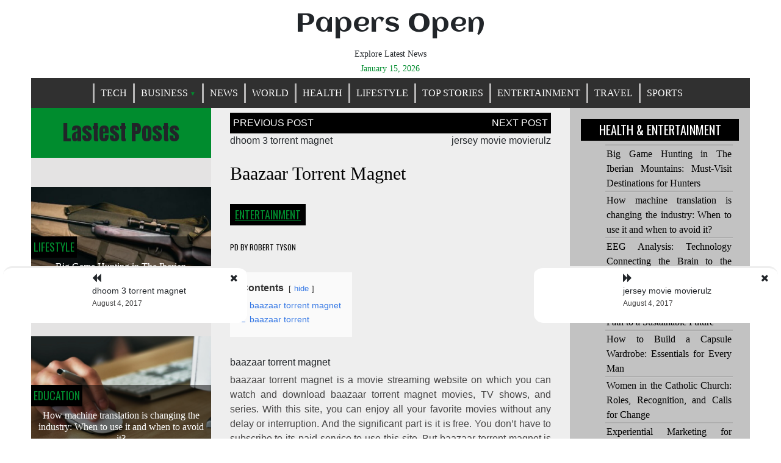

--- FILE ---
content_type: text/html; charset=UTF-8
request_url: https://www.papersopen.com/baazaar-torrent/
body_size: 15351
content:
<!doctype html>
<html lang="en-US" prefix="og: https://ogp.me/ns#">
<head>
	<meta charset="UTF-8">
	<meta name="viewport" content="width=device-width, initial-scale=1">
	<link rel="profile" href="https://gmpg.org/xfn/11">
	<style>
#wpadminbar #wp-admin-bar-wccp_free_top_button .ab-icon:before {
	content: "\f160";
	color: #02CA02;
	top: 3px;
}
#wpadminbar #wp-admin-bar-wccp_free_top_button .ab-icon {
	transform: rotate(45deg);
}
</style>
	<style>img:is([sizes="auto" i], [sizes^="auto," i]) { contain-intrinsic-size: 3000px 1500px }</style>
	
<!-- Search Engine Optimization by Rank Math - https://rankmath.com/ -->
<title>baazaar torrent magnet</title>
<meta name="description" content="baazaar torrent magnet is a movie streaming website on which you can watch and download baazaar torrent magnet movies, TV shows, and series."/>
<meta name="robots" content="follow, index, max-snippet:-1, max-video-preview:-1, max-image-preview:large"/>
<link rel="canonical" href="https://www.papersopen.com/baazaar-torrent/" />
<meta property="og:locale" content="en_US" />
<meta property="og:type" content="article" />
<meta property="og:title" content="baazaar torrent magnet" />
<meta property="og:description" content="baazaar torrent magnet is a movie streaming website on which you can watch and download baazaar torrent magnet movies, TV shows, and series." />
<meta property="og:url" content="https://www.papersopen.com/baazaar-torrent/" />
<meta property="og:site_name" content="Papers Open" />
<meta property="article:tag" content="baazaar torrent" />
<meta property="article:section" content="Entertainment" />
<meta property="og:updated_time" content="2023-04-14T15:54:13+00:00" />
<meta property="article:published_time" content="2017-08-04T14:37:00+00:00" />
<meta property="article:modified_time" content="2023-04-14T15:54:13+00:00" />
<meta name="twitter:card" content="summary_large_image" />
<meta name="twitter:title" content="baazaar torrent magnet" />
<meta name="twitter:description" content="baazaar torrent magnet is a movie streaming website on which you can watch and download baazaar torrent magnet movies, TV shows, and series." />
<meta name="twitter:label1" content="Written by" />
<meta name="twitter:data1" content="Robert Tyson" />
<meta name="twitter:label2" content="Time to read" />
<meta name="twitter:data2" content="Less than a minute" />
<script type="application/ld+json" class="rank-math-schema">{"@context":"https://schema.org","@graph":[{"@type":["Person","Organization"],"@id":"https://www.papersopen.com/#person","name":"admin","logo":{"@type":"ImageObject","@id":"https://www.papersopen.com/#logo","url":"http://www.papersopen.com/wp-content/uploads/2020/06/cropped-73A4219A-95A6-42F5-BFFF-A9C401DB88E9.jpeg","contentUrl":"http://www.papersopen.com/wp-content/uploads/2020/06/cropped-73A4219A-95A6-42F5-BFFF-A9C401DB88E9.jpeg","caption":"Papers Open","inLanguage":"en-US","width":"512","height":"512"},"image":{"@type":"ImageObject","@id":"https://www.papersopen.com/#logo","url":"http://www.papersopen.com/wp-content/uploads/2020/06/cropped-73A4219A-95A6-42F5-BFFF-A9C401DB88E9.jpeg","contentUrl":"http://www.papersopen.com/wp-content/uploads/2020/06/cropped-73A4219A-95A6-42F5-BFFF-A9C401DB88E9.jpeg","caption":"Papers Open","inLanguage":"en-US","width":"512","height":"512"}},{"@type":"WebSite","@id":"https://www.papersopen.com/#website","url":"https://www.papersopen.com","name":"Papers Open","publisher":{"@id":"https://www.papersopen.com/#person"},"inLanguage":"en-US"},{"@type":"WebPage","@id":"https://www.papersopen.com/baazaar-torrent/#webpage","url":"https://www.papersopen.com/baazaar-torrent/","name":"baazaar torrent magnet","datePublished":"2017-08-04T14:37:00+00:00","dateModified":"2023-04-14T15:54:13+00:00","isPartOf":{"@id":"https://www.papersopen.com/#website"},"inLanguage":"en-US"},{"@type":"Person","@id":"https://www.papersopen.com/author/david/","name":"Robert Tyson","url":"https://www.papersopen.com/author/david/","image":{"@type":"ImageObject","@id":"https://secure.gravatar.com/avatar/b6a022c7f631ff0e6f38e3ff59c9401f59a65d87b8a550b785b651234c9a1dd9?s=96&amp;d=mm&amp;r=g","url":"https://secure.gravatar.com/avatar/b6a022c7f631ff0e6f38e3ff59c9401f59a65d87b8a550b785b651234c9a1dd9?s=96&amp;d=mm&amp;r=g","caption":"Robert Tyson","inLanguage":"en-US"}},{"@type":"BlogPosting","headline":"baazaar torrent magnet","keywords":"baazaar torrent","datePublished":"2017-08-04T14:37:00+00:00","dateModified":"2023-04-14T15:54:13+00:00","author":{"@id":"https://www.papersopen.com/author/david/","name":"Robert Tyson"},"publisher":{"@id":"https://www.papersopen.com/#person"},"description":"baazaar torrent magnet is a movie streaming website on which you can watch and download baazaar torrent magnet movies, TV shows, and series.","name":"baazaar torrent magnet","@id":"https://www.papersopen.com/baazaar-torrent/#richSnippet","isPartOf":{"@id":"https://www.papersopen.com/baazaar-torrent/#webpage"},"inLanguage":"en-US","mainEntityOfPage":{"@id":"https://www.papersopen.com/baazaar-torrent/#webpage"}}]}</script>
<!-- /Rank Math WordPress SEO plugin -->

<link rel='dns-prefetch' href='//fonts.googleapis.com' />
<link rel="alternate" type="application/rss+xml" title="Papers Open &raquo; Feed" href="https://www.papersopen.com/feed/" />
<link rel="alternate" type="application/rss+xml" title="Papers Open &raquo; Comments Feed" href="https://www.papersopen.com/comments/feed/" />
<link rel="alternate" type="application/rss+xml" title="Papers Open &raquo; baazaar torrent magnet Comments Feed" href="https://www.papersopen.com/baazaar-torrent/feed/" />
<script type="text/javascript">
/* <![CDATA[ */
window._wpemojiSettings = {"baseUrl":"https:\/\/s.w.org\/images\/core\/emoji\/16.0.1\/72x72\/","ext":".png","svgUrl":"https:\/\/s.w.org\/images\/core\/emoji\/16.0.1\/svg\/","svgExt":".svg","source":{"concatemoji":"https:\/\/www.papersopen.com\/wp-includes\/js\/wp-emoji-release.min.js?ver=6.8.3"}};
/*! This file is auto-generated */
!function(s,n){var o,i,e;function c(e){try{var t={supportTests:e,timestamp:(new Date).valueOf()};sessionStorage.setItem(o,JSON.stringify(t))}catch(e){}}function p(e,t,n){e.clearRect(0,0,e.canvas.width,e.canvas.height),e.fillText(t,0,0);var t=new Uint32Array(e.getImageData(0,0,e.canvas.width,e.canvas.height).data),a=(e.clearRect(0,0,e.canvas.width,e.canvas.height),e.fillText(n,0,0),new Uint32Array(e.getImageData(0,0,e.canvas.width,e.canvas.height).data));return t.every(function(e,t){return e===a[t]})}function u(e,t){e.clearRect(0,0,e.canvas.width,e.canvas.height),e.fillText(t,0,0);for(var n=e.getImageData(16,16,1,1),a=0;a<n.data.length;a++)if(0!==n.data[a])return!1;return!0}function f(e,t,n,a){switch(t){case"flag":return n(e,"\ud83c\udff3\ufe0f\u200d\u26a7\ufe0f","\ud83c\udff3\ufe0f\u200b\u26a7\ufe0f")?!1:!n(e,"\ud83c\udde8\ud83c\uddf6","\ud83c\udde8\u200b\ud83c\uddf6")&&!n(e,"\ud83c\udff4\udb40\udc67\udb40\udc62\udb40\udc65\udb40\udc6e\udb40\udc67\udb40\udc7f","\ud83c\udff4\u200b\udb40\udc67\u200b\udb40\udc62\u200b\udb40\udc65\u200b\udb40\udc6e\u200b\udb40\udc67\u200b\udb40\udc7f");case"emoji":return!a(e,"\ud83e\udedf")}return!1}function g(e,t,n,a){var r="undefined"!=typeof WorkerGlobalScope&&self instanceof WorkerGlobalScope?new OffscreenCanvas(300,150):s.createElement("canvas"),o=r.getContext("2d",{willReadFrequently:!0}),i=(o.textBaseline="top",o.font="600 32px Arial",{});return e.forEach(function(e){i[e]=t(o,e,n,a)}),i}function t(e){var t=s.createElement("script");t.src=e,t.defer=!0,s.head.appendChild(t)}"undefined"!=typeof Promise&&(o="wpEmojiSettingsSupports",i=["flag","emoji"],n.supports={everything:!0,everythingExceptFlag:!0},e=new Promise(function(e){s.addEventListener("DOMContentLoaded",e,{once:!0})}),new Promise(function(t){var n=function(){try{var e=JSON.parse(sessionStorage.getItem(o));if("object"==typeof e&&"number"==typeof e.timestamp&&(new Date).valueOf()<e.timestamp+604800&&"object"==typeof e.supportTests)return e.supportTests}catch(e){}return null}();if(!n){if("undefined"!=typeof Worker&&"undefined"!=typeof OffscreenCanvas&&"undefined"!=typeof URL&&URL.createObjectURL&&"undefined"!=typeof Blob)try{var e="postMessage("+g.toString()+"("+[JSON.stringify(i),f.toString(),p.toString(),u.toString()].join(",")+"));",a=new Blob([e],{type:"text/javascript"}),r=new Worker(URL.createObjectURL(a),{name:"wpTestEmojiSupports"});return void(r.onmessage=function(e){c(n=e.data),r.terminate(),t(n)})}catch(e){}c(n=g(i,f,p,u))}t(n)}).then(function(e){for(var t in e)n.supports[t]=e[t],n.supports.everything=n.supports.everything&&n.supports[t],"flag"!==t&&(n.supports.everythingExceptFlag=n.supports.everythingExceptFlag&&n.supports[t]);n.supports.everythingExceptFlag=n.supports.everythingExceptFlag&&!n.supports.flag,n.DOMReady=!1,n.readyCallback=function(){n.DOMReady=!0}}).then(function(){return e}).then(function(){var e;n.supports.everything||(n.readyCallback(),(e=n.source||{}).concatemoji?t(e.concatemoji):e.wpemoji&&e.twemoji&&(t(e.twemoji),t(e.wpemoji)))}))}((window,document),window._wpemojiSettings);
/* ]]> */
</script>

<style id='wp-emoji-styles-inline-css' type='text/css'>

	img.wp-smiley, img.emoji {
		display: inline !important;
		border: none !important;
		box-shadow: none !important;
		height: 1em !important;
		width: 1em !important;
		margin: 0 0.07em !important;
		vertical-align: -0.1em !important;
		background: none !important;
		padding: 0 !important;
	}
</style>
<link rel='stylesheet' id='wp-block-library-css' href='https://www.papersopen.com/wp-includes/css/dist/block-library/style.min.css?ver=6.8.3' type='text/css' media='all' />
<style id='classic-theme-styles-inline-css' type='text/css'>
/*! This file is auto-generated */
.wp-block-button__link{color:#fff;background-color:#32373c;border-radius:9999px;box-shadow:none;text-decoration:none;padding:calc(.667em + 2px) calc(1.333em + 2px);font-size:1.125em}.wp-block-file__button{background:#32373c;color:#fff;text-decoration:none}
</style>
<style id='global-styles-inline-css' type='text/css'>
:root{--wp--preset--aspect-ratio--square: 1;--wp--preset--aspect-ratio--4-3: 4/3;--wp--preset--aspect-ratio--3-4: 3/4;--wp--preset--aspect-ratio--3-2: 3/2;--wp--preset--aspect-ratio--2-3: 2/3;--wp--preset--aspect-ratio--16-9: 16/9;--wp--preset--aspect-ratio--9-16: 9/16;--wp--preset--color--black: #000000;--wp--preset--color--cyan-bluish-gray: #abb8c3;--wp--preset--color--white: #ffffff;--wp--preset--color--pale-pink: #f78da7;--wp--preset--color--vivid-red: #cf2e2e;--wp--preset--color--luminous-vivid-orange: #ff6900;--wp--preset--color--luminous-vivid-amber: #fcb900;--wp--preset--color--light-green-cyan: #7bdcb5;--wp--preset--color--vivid-green-cyan: #00d084;--wp--preset--color--pale-cyan-blue: #8ed1fc;--wp--preset--color--vivid-cyan-blue: #0693e3;--wp--preset--color--vivid-purple: #9b51e0;--wp--preset--gradient--vivid-cyan-blue-to-vivid-purple: linear-gradient(135deg,rgba(6,147,227,1) 0%,rgb(155,81,224) 100%);--wp--preset--gradient--light-green-cyan-to-vivid-green-cyan: linear-gradient(135deg,rgb(122,220,180) 0%,rgb(0,208,130) 100%);--wp--preset--gradient--luminous-vivid-amber-to-luminous-vivid-orange: linear-gradient(135deg,rgba(252,185,0,1) 0%,rgba(255,105,0,1) 100%);--wp--preset--gradient--luminous-vivid-orange-to-vivid-red: linear-gradient(135deg,rgba(255,105,0,1) 0%,rgb(207,46,46) 100%);--wp--preset--gradient--very-light-gray-to-cyan-bluish-gray: linear-gradient(135deg,rgb(238,238,238) 0%,rgb(169,184,195) 100%);--wp--preset--gradient--cool-to-warm-spectrum: linear-gradient(135deg,rgb(74,234,220) 0%,rgb(151,120,209) 20%,rgb(207,42,186) 40%,rgb(238,44,130) 60%,rgb(251,105,98) 80%,rgb(254,248,76) 100%);--wp--preset--gradient--blush-light-purple: linear-gradient(135deg,rgb(255,206,236) 0%,rgb(152,150,240) 100%);--wp--preset--gradient--blush-bordeaux: linear-gradient(135deg,rgb(254,205,165) 0%,rgb(254,45,45) 50%,rgb(107,0,62) 100%);--wp--preset--gradient--luminous-dusk: linear-gradient(135deg,rgb(255,203,112) 0%,rgb(199,81,192) 50%,rgb(65,88,208) 100%);--wp--preset--gradient--pale-ocean: linear-gradient(135deg,rgb(255,245,203) 0%,rgb(182,227,212) 50%,rgb(51,167,181) 100%);--wp--preset--gradient--electric-grass: linear-gradient(135deg,rgb(202,248,128) 0%,rgb(113,206,126) 100%);--wp--preset--gradient--midnight: linear-gradient(135deg,rgb(2,3,129) 0%,rgb(40,116,252) 100%);--wp--preset--font-size--small: 13px;--wp--preset--font-size--medium: 20px;--wp--preset--font-size--large: 36px;--wp--preset--font-size--x-large: 42px;--wp--preset--spacing--20: 0.44rem;--wp--preset--spacing--30: 0.67rem;--wp--preset--spacing--40: 1rem;--wp--preset--spacing--50: 1.5rem;--wp--preset--spacing--60: 2.25rem;--wp--preset--spacing--70: 3.38rem;--wp--preset--spacing--80: 5.06rem;--wp--preset--shadow--natural: 6px 6px 9px rgba(0, 0, 0, 0.2);--wp--preset--shadow--deep: 12px 12px 50px rgba(0, 0, 0, 0.4);--wp--preset--shadow--sharp: 6px 6px 0px rgba(0, 0, 0, 0.2);--wp--preset--shadow--outlined: 6px 6px 0px -3px rgba(255, 255, 255, 1), 6px 6px rgba(0, 0, 0, 1);--wp--preset--shadow--crisp: 6px 6px 0px rgba(0, 0, 0, 1);}:where(.is-layout-flex){gap: 0.5em;}:where(.is-layout-grid){gap: 0.5em;}body .is-layout-flex{display: flex;}.is-layout-flex{flex-wrap: wrap;align-items: center;}.is-layout-flex > :is(*, div){margin: 0;}body .is-layout-grid{display: grid;}.is-layout-grid > :is(*, div){margin: 0;}:where(.wp-block-columns.is-layout-flex){gap: 2em;}:where(.wp-block-columns.is-layout-grid){gap: 2em;}:where(.wp-block-post-template.is-layout-flex){gap: 1.25em;}:where(.wp-block-post-template.is-layout-grid){gap: 1.25em;}.has-black-color{color: var(--wp--preset--color--black) !important;}.has-cyan-bluish-gray-color{color: var(--wp--preset--color--cyan-bluish-gray) !important;}.has-white-color{color: var(--wp--preset--color--white) !important;}.has-pale-pink-color{color: var(--wp--preset--color--pale-pink) !important;}.has-vivid-red-color{color: var(--wp--preset--color--vivid-red) !important;}.has-luminous-vivid-orange-color{color: var(--wp--preset--color--luminous-vivid-orange) !important;}.has-luminous-vivid-amber-color{color: var(--wp--preset--color--luminous-vivid-amber) !important;}.has-light-green-cyan-color{color: var(--wp--preset--color--light-green-cyan) !important;}.has-vivid-green-cyan-color{color: var(--wp--preset--color--vivid-green-cyan) !important;}.has-pale-cyan-blue-color{color: var(--wp--preset--color--pale-cyan-blue) !important;}.has-vivid-cyan-blue-color{color: var(--wp--preset--color--vivid-cyan-blue) !important;}.has-vivid-purple-color{color: var(--wp--preset--color--vivid-purple) !important;}.has-black-background-color{background-color: var(--wp--preset--color--black) !important;}.has-cyan-bluish-gray-background-color{background-color: var(--wp--preset--color--cyan-bluish-gray) !important;}.has-white-background-color{background-color: var(--wp--preset--color--white) !important;}.has-pale-pink-background-color{background-color: var(--wp--preset--color--pale-pink) !important;}.has-vivid-red-background-color{background-color: var(--wp--preset--color--vivid-red) !important;}.has-luminous-vivid-orange-background-color{background-color: var(--wp--preset--color--luminous-vivid-orange) !important;}.has-luminous-vivid-amber-background-color{background-color: var(--wp--preset--color--luminous-vivid-amber) !important;}.has-light-green-cyan-background-color{background-color: var(--wp--preset--color--light-green-cyan) !important;}.has-vivid-green-cyan-background-color{background-color: var(--wp--preset--color--vivid-green-cyan) !important;}.has-pale-cyan-blue-background-color{background-color: var(--wp--preset--color--pale-cyan-blue) !important;}.has-vivid-cyan-blue-background-color{background-color: var(--wp--preset--color--vivid-cyan-blue) !important;}.has-vivid-purple-background-color{background-color: var(--wp--preset--color--vivid-purple) !important;}.has-black-border-color{border-color: var(--wp--preset--color--black) !important;}.has-cyan-bluish-gray-border-color{border-color: var(--wp--preset--color--cyan-bluish-gray) !important;}.has-white-border-color{border-color: var(--wp--preset--color--white) !important;}.has-pale-pink-border-color{border-color: var(--wp--preset--color--pale-pink) !important;}.has-vivid-red-border-color{border-color: var(--wp--preset--color--vivid-red) !important;}.has-luminous-vivid-orange-border-color{border-color: var(--wp--preset--color--luminous-vivid-orange) !important;}.has-luminous-vivid-amber-border-color{border-color: var(--wp--preset--color--luminous-vivid-amber) !important;}.has-light-green-cyan-border-color{border-color: var(--wp--preset--color--light-green-cyan) !important;}.has-vivid-green-cyan-border-color{border-color: var(--wp--preset--color--vivid-green-cyan) !important;}.has-pale-cyan-blue-border-color{border-color: var(--wp--preset--color--pale-cyan-blue) !important;}.has-vivid-cyan-blue-border-color{border-color: var(--wp--preset--color--vivid-cyan-blue) !important;}.has-vivid-purple-border-color{border-color: var(--wp--preset--color--vivid-purple) !important;}.has-vivid-cyan-blue-to-vivid-purple-gradient-background{background: var(--wp--preset--gradient--vivid-cyan-blue-to-vivid-purple) !important;}.has-light-green-cyan-to-vivid-green-cyan-gradient-background{background: var(--wp--preset--gradient--light-green-cyan-to-vivid-green-cyan) !important;}.has-luminous-vivid-amber-to-luminous-vivid-orange-gradient-background{background: var(--wp--preset--gradient--luminous-vivid-amber-to-luminous-vivid-orange) !important;}.has-luminous-vivid-orange-to-vivid-red-gradient-background{background: var(--wp--preset--gradient--luminous-vivid-orange-to-vivid-red) !important;}.has-very-light-gray-to-cyan-bluish-gray-gradient-background{background: var(--wp--preset--gradient--very-light-gray-to-cyan-bluish-gray) !important;}.has-cool-to-warm-spectrum-gradient-background{background: var(--wp--preset--gradient--cool-to-warm-spectrum) !important;}.has-blush-light-purple-gradient-background{background: var(--wp--preset--gradient--blush-light-purple) !important;}.has-blush-bordeaux-gradient-background{background: var(--wp--preset--gradient--blush-bordeaux) !important;}.has-luminous-dusk-gradient-background{background: var(--wp--preset--gradient--luminous-dusk) !important;}.has-pale-ocean-gradient-background{background: var(--wp--preset--gradient--pale-ocean) !important;}.has-electric-grass-gradient-background{background: var(--wp--preset--gradient--electric-grass) !important;}.has-midnight-gradient-background{background: var(--wp--preset--gradient--midnight) !important;}.has-small-font-size{font-size: var(--wp--preset--font-size--small) !important;}.has-medium-font-size{font-size: var(--wp--preset--font-size--medium) !important;}.has-large-font-size{font-size: var(--wp--preset--font-size--large) !important;}.has-x-large-font-size{font-size: var(--wp--preset--font-size--x-large) !important;}
:where(.wp-block-post-template.is-layout-flex){gap: 1.25em;}:where(.wp-block-post-template.is-layout-grid){gap: 1.25em;}
:where(.wp-block-columns.is-layout-flex){gap: 2em;}:where(.wp-block-columns.is-layout-grid){gap: 2em;}
:root :where(.wp-block-pullquote){font-size: 1.5em;line-height: 1.6;}
</style>
<link rel='stylesheet' id='queens-magazine-blog-webfonts-css' href='//fonts.googleapis.com/css?family=Aclonica|Anton|Oswald' type='text/css' media='all' />
<link rel='stylesheet' id='font-awesome-css' href='https://www.papersopen.com/wp-content/themes/queens-magazine-blog/fontawesome/css/font-awesome.css?ver=4.7.0.' type='text/css' media='all' />
<link rel='stylesheet' id='bootstrap-css' href='https://www.papersopen.com/wp-content/themes/queens-magazine-blog/css/bootstrap.css?ver=4.2.0' type='text/css' media='all' />
<link rel='stylesheet' id='wow-css' href='https://www.papersopen.com/wp-content/themes/queens-magazine-blog/css/wow/animate.css?ver=3.0.0' type='text/css' media='all' />
<link rel='stylesheet' id='queens-magazine-blog-style-css' href='https://www.papersopen.com/wp-content/themes/queens-magazine-blog/style.css?ver=6.8.3' type='text/css' media='all' />
<script type="text/javascript" src="https://www.papersopen.com/wp-includes/js/jquery/jquery.min.js?ver=3.7.1" id="jquery-core-js"></script>
<script type="text/javascript" src="https://www.papersopen.com/wp-includes/js/jquery/jquery-migrate.min.js?ver=3.4.1" id="jquery-migrate-js"></script>
<link rel="https://api.w.org/" href="https://www.papersopen.com/wp-json/" /><link rel="alternate" title="JSON" type="application/json" href="https://www.papersopen.com/wp-json/wp/v2/posts/10417" /><link rel="EditURI" type="application/rsd+xml" title="RSD" href="https://www.papersopen.com/xmlrpc.php?rsd" />
<meta name="generator" content="WordPress 6.8.3" />
<link rel='shortlink' href='https://www.papersopen.com/?p=10417' />
<link rel="alternate" title="oEmbed (JSON)" type="application/json+oembed" href="https://www.papersopen.com/wp-json/oembed/1.0/embed?url=https%3A%2F%2Fwww.papersopen.com%2Fbaazaar-torrent%2F" />
<link rel="alternate" title="oEmbed (XML)" type="text/xml+oembed" href="https://www.papersopen.com/wp-json/oembed/1.0/embed?url=https%3A%2F%2Fwww.papersopen.com%2Fbaazaar-torrent%2F&#038;format=xml" />
<script id="wpcp_disable_selection" type="text/javascript">
var image_save_msg='You are not allowed to save images!';
	var no_menu_msg='Context Menu disabled!';
	var smessage = "Content is protected !!";

function disableEnterKey(e)
{
	var elemtype = e.target.tagName;
	
	elemtype = elemtype.toUpperCase();
	
	if (elemtype == "TEXT" || elemtype == "TEXTAREA" || elemtype == "INPUT" || elemtype == "PASSWORD" || elemtype == "SELECT" || elemtype == "OPTION" || elemtype == "EMBED")
	{
		elemtype = 'TEXT';
	}
	
	if (e.ctrlKey){
     var key;
     if(window.event)
          key = window.event.keyCode;     //IE
     else
          key = e.which;     //firefox (97)
    //if (key != 17) alert(key);
     if (elemtype!= 'TEXT' && (key == 97 || key == 65 || key == 67 || key == 99 || key == 88 || key == 120 || key == 26 || key == 85  || key == 86 || key == 83 || key == 43 || key == 73))
     {
		if(wccp_free_iscontenteditable(e)) return true;
		show_wpcp_message('You are not allowed to copy content or view source');
		return false;
     }else
     	return true;
     }
}


/*For contenteditable tags*/
function wccp_free_iscontenteditable(e)
{
	var e = e || window.event; // also there is no e.target property in IE. instead IE uses window.event.srcElement
  	
	var target = e.target || e.srcElement;

	var elemtype = e.target.nodeName;
	
	elemtype = elemtype.toUpperCase();
	
	var iscontenteditable = "false";
		
	if(typeof target.getAttribute!="undefined" ) iscontenteditable = target.getAttribute("contenteditable"); // Return true or false as string
	
	var iscontenteditable2 = false;
	
	if(typeof target.isContentEditable!="undefined" ) iscontenteditable2 = target.isContentEditable; // Return true or false as boolean

	if(target.parentElement.isContentEditable) iscontenteditable2 = true;
	
	if (iscontenteditable == "true" || iscontenteditable2 == true)
	{
		if(typeof target.style!="undefined" ) target.style.cursor = "text";
		
		return true;
	}
}

////////////////////////////////////
function disable_copy(e)
{	
	var e = e || window.event; // also there is no e.target property in IE. instead IE uses window.event.srcElement
	
	var elemtype = e.target.tagName;
	
	elemtype = elemtype.toUpperCase();
	
	if (elemtype == "TEXT" || elemtype == "TEXTAREA" || elemtype == "INPUT" || elemtype == "PASSWORD" || elemtype == "SELECT" || elemtype == "OPTION" || elemtype == "EMBED")
	{
		elemtype = 'TEXT';
	}
	
	if(wccp_free_iscontenteditable(e)) return true;
	
	var isSafari = /Safari/.test(navigator.userAgent) && /Apple Computer/.test(navigator.vendor);
	
	var checker_IMG = '';
	if (elemtype == "IMG" && checker_IMG == 'checked' && e.detail >= 2) {show_wpcp_message(alertMsg_IMG);return false;}
	if (elemtype != "TEXT")
	{
		if (smessage !== "" && e.detail == 2)
			show_wpcp_message(smessage);
		
		if (isSafari)
			return true;
		else
			return false;
	}	
}

//////////////////////////////////////////
function disable_copy_ie()
{
	var e = e || window.event;
	var elemtype = window.event.srcElement.nodeName;
	elemtype = elemtype.toUpperCase();
	if(wccp_free_iscontenteditable(e)) return true;
	if (elemtype == "IMG") {show_wpcp_message(alertMsg_IMG);return false;}
	if (elemtype != "TEXT" && elemtype != "TEXTAREA" && elemtype != "INPUT" && elemtype != "PASSWORD" && elemtype != "SELECT" && elemtype != "OPTION" && elemtype != "EMBED")
	{
		return false;
	}
}	
function reEnable()
{
	return true;
}
document.onkeydown = disableEnterKey;
document.onselectstart = disable_copy_ie;
if(navigator.userAgent.indexOf('MSIE')==-1)
{
	document.onmousedown = disable_copy;
	document.onclick = reEnable;
}
function disableSelection(target)
{
    //For IE This code will work
    if (typeof target.onselectstart!="undefined")
    target.onselectstart = disable_copy_ie;
    
    //For Firefox This code will work
    else if (typeof target.style.MozUserSelect!="undefined")
    {target.style.MozUserSelect="none";}
    
    //All other  (ie: Opera) This code will work
    else
    target.onmousedown=function(){return false}
    target.style.cursor = "default";
}
//Calling the JS function directly just after body load
window.onload = function(){disableSelection(document.body);};

//////////////////special for safari Start////////////////
var onlongtouch;
var timer;
var touchduration = 1000; //length of time we want the user to touch before we do something

var elemtype = "";
function touchstart(e) {
	var e = e || window.event;
  // also there is no e.target property in IE.
  // instead IE uses window.event.srcElement
  	var target = e.target || e.srcElement;
	
	elemtype = window.event.srcElement.nodeName;
	
	elemtype = elemtype.toUpperCase();
	
	if(!wccp_pro_is_passive()) e.preventDefault();
	if (!timer) {
		timer = setTimeout(onlongtouch, touchduration);
	}
}

function touchend() {
    //stops short touches from firing the event
    if (timer) {
        clearTimeout(timer);
        timer = null;
    }
	onlongtouch();
}

onlongtouch = function(e) { //this will clear the current selection if anything selected
	
	if (elemtype != "TEXT" && elemtype != "TEXTAREA" && elemtype != "INPUT" && elemtype != "PASSWORD" && elemtype != "SELECT" && elemtype != "EMBED" && elemtype != "OPTION")	
	{
		if (window.getSelection) {
			if (window.getSelection().empty) {  // Chrome
			window.getSelection().empty();
			} else if (window.getSelection().removeAllRanges) {  // Firefox
			window.getSelection().removeAllRanges();
			}
		} else if (document.selection) {  // IE?
			document.selection.empty();
		}
		return false;
	}
};

document.addEventListener("DOMContentLoaded", function(event) { 
    window.addEventListener("touchstart", touchstart, false);
    window.addEventListener("touchend", touchend, false);
});

function wccp_pro_is_passive() {

  var cold = false,
  hike = function() {};

  try {
	  const object1 = {};
  var aid = Object.defineProperty(object1, 'passive', {
  get() {cold = true}
  });
  window.addEventListener('test', hike, aid);
  window.removeEventListener('test', hike, aid);
  } catch (e) {}

  return cold;
}
/*special for safari End*/
</script>
<script id="wpcp_disable_Right_Click" type="text/javascript">
document.ondragstart = function() { return false;}
	function nocontext(e) {
	   return false;
	}
	document.oncontextmenu = nocontext;
</script>
<style>
.unselectable
{
-moz-user-select:none;
-webkit-user-select:none;
cursor: default;
}
html
{
-webkit-touch-callout: none;
-webkit-user-select: none;
-khtml-user-select: none;
-moz-user-select: none;
-ms-user-select: none;
user-select: none;
-webkit-tap-highlight-color: rgba(0,0,0,0);
}
</style>
<script id="wpcp_css_disable_selection" type="text/javascript">
var e = document.getElementsByTagName('body')[0];
if(e)
{
	e.setAttribute('unselectable',"on");
}
</script>
<link rel="pingback" href="https://www.papersopen.com/xmlrpc.php">	<style type="text/css">
    
    /* Theme color change */
    .sub-menu,
    .menu li.has-children > a:after,
    .menu li li.has-children > a:after,
    .theme-text-color,
    .theme-hover:hover, 
    li:hover,
    .widget > ul > li > a:hover,
    .main-navigation ul li:hover,
    .nav-previous:hover,
    .nav-next:hover { 
        color: #008c2e;
    }
    
    /* Theme color change */
    .theme-background-color,
    .main-navigation ul li ul a:hover,
    .green {
        background: #008c2e;
    }
    
    /* Theme color change */
    .shape-1:before {
        border-color: transparent transparent transparent #008c2e;  /* tail color */
    }

    /* highlight active menu */
    li.current-menu-item {   
        color: #007e29  ; 
    }
    
    /* Image size change on most commented */
    .image-changeon-most-commented {
    padding: 0px ;

    }
    /* Image size change on recent post */
    .image-changeon-recentpost {
        padding: 0px ;

    }
    /* Image size change on recent update */
    .image-changeon-recent-update {
    padding: 0px ;

    }

    /* main width */
    .container-fluid {
	width: 92% ;

    }
    
}
    </style>
<link rel="icon" href="https://www.papersopen.com/wp-content/uploads/2020/06/cropped-73A4219A-95A6-42F5-BFFF-A9C401DB88E9-32x32.jpeg" sizes="32x32" />
<link rel="icon" href="https://www.papersopen.com/wp-content/uploads/2020/06/cropped-73A4219A-95A6-42F5-BFFF-A9C401DB88E9-192x192.jpeg" sizes="192x192" />
<link rel="apple-touch-icon" href="https://www.papersopen.com/wp-content/uploads/2020/06/cropped-73A4219A-95A6-42F5-BFFF-A9C401DB88E9-180x180.jpeg" />
<meta name="msapplication-TileImage" content="https://www.papersopen.com/wp-content/uploads/2020/06/cropped-73A4219A-95A6-42F5-BFFF-A9C401DB88E9-270x270.jpeg" />
		<style type="text/css" id="wp-custom-css">
			.entry-date,.updated,time.updated,.d-block,.comments-link,.widget > ul > li > a:after{display:none!important;}		</style>
		</head>

<body class="wp-singular post-template-default single single-post postid-10417 single-format-standard wp-theme-queens-magazine-blog unselectable">
<div id="page" class="site container-fluid">

	<header id="masthead" class="site-header ">
	
<div class='row ' >
			<!-- For header image section start -->
							<div class = "col-lg-3"  >
				</div>
			
			<div class="site-branding brand-link col-lg-6 pr-0 pl-0">

				<div class="text-center ">
					<h1 class="site-title theme-hover "><a href="https://www.papersopen.com/" rel="home">Papers Open</a></h1>
				</div>
				
				<!-- Site descritpion-->
									<div class="text-center">
						<h2 class="site-description" >Explore Latest News</h2>
					</div>
				
				<!-- Date section-->
				 
					<div class = "title-date text-center theme-text-color" > 
					
						January 15, 2026					
					</div>
				
			</div><!-- .site-branding -->

			<!-- Logo -->
			 <div class = "col-lg-3 text-right pl-0 pr-0 pt-2"  >
				 </div> 			
		
			<nav id="site-navigation" class=" menu-background-color main-navigation navbar navbar-custome row ml-0 mr-0 " >
				<button class="menu-toggle toggle-menu" aria-controls="primary-menu" aria-expanded="false">Menu</button>
				<div class="brand-link menucase menu-text-color"><ul id="primary-menu" class="menu"><li id="menu-item-20" class="menu-item menu-item-type-taxonomy menu-item-object-category menu-item-20"><a href="https://www.papersopen.com/category/tech/">Tech</a></li>
<li id="menu-item-16" class="menu-item menu-item-type-taxonomy menu-item-object-category menu-item-has-children has-children menu-item-16"><a href="https://www.papersopen.com/category/business/">Business</a>
<ul class="sub-menu">
	<li id="menu-item-10103" class="menu-item menu-item-type-taxonomy menu-item-object-category menu-item-10103"><a href="https://www.papersopen.com/category/banking-finance/">Banking &amp; Finance</a></li>
	<li id="menu-item-10104" class="menu-item menu-item-type-taxonomy menu-item-object-category menu-item-10104"><a href="https://www.papersopen.com/category/insurance/">Insurance</a></li>
	<li id="menu-item-10106" class="menu-item menu-item-type-taxonomy menu-item-object-category menu-item-10106"><a href="https://www.papersopen.com/category/marketing/">Marketing</a></li>
	<li id="menu-item-10108" class="menu-item menu-item-type-taxonomy menu-item-object-category menu-item-10108"><a href="https://www.papersopen.com/category/real-estate/">Real Estate</a></li>
</ul>
</li>
<li id="menu-item-10107" class="menu-item menu-item-type-taxonomy menu-item-object-category menu-item-10107"><a href="https://www.papersopen.com/category/news/">News</a></li>
<li id="menu-item-10113" class="menu-item menu-item-type-taxonomy menu-item-object-category menu-item-10113"><a href="https://www.papersopen.com/category/world/">World</a></li>
<li id="menu-item-18" class="menu-item menu-item-type-taxonomy menu-item-object-category menu-item-18"><a href="https://www.papersopen.com/category/health/">Health</a></li>
<li id="menu-item-10105" class="menu-item menu-item-type-taxonomy menu-item-object-category menu-item-10105"><a href="https://www.papersopen.com/category/lifestyle/">Lifestyle</a></li>
<li id="menu-item-21" class="menu-item menu-item-type-taxonomy menu-item-object-category menu-item-21"><a href="https://www.papersopen.com/category/top-stories/">Top Stories</a></li>
<li id="menu-item-17" class="menu-item menu-item-type-taxonomy menu-item-object-category current-post-ancestor current-menu-parent current-post-parent menu-item-17"><a href="https://www.papersopen.com/category/entertainment/">Entertainment</a></li>
<li id="menu-item-10109" class="menu-item menu-item-type-taxonomy menu-item-object-category menu-item-10109"><a href="https://www.papersopen.com/category/travel/">Travel</a></li>
<li id="menu-item-19" class="menu-item menu-item-type-taxonomy menu-item-object-category menu-item-19"><a href="https://www.papersopen.com/category/sports/">Sports</a></li>
</ul></div>			</nav><!-- #site-navigation -->
		</div>
			</header><!-- #masthead -->
	
	<div id="content" class="site-content" >

	<div id="primary" class="content-area">
		<main id="main" class="site-main ">
			<div class ="row " >
				<div class=" col-lg-3 col-md-4 left-background pr-0 pl-0 " >

            <div class ="image-changeon-most-commented">
            
<header class="page-header  theme-background-color">
    <div >
        <h2 id="most-commented" class ="most1"> Lastest Posts </h2>
    </div>
</header><!-- .page-header -->
<div class="row pt-5 " >
                    <div class = "col-lg-12 col-md-12 wow fadeInUp mb-5" >
                    <article class ="" id="post-12229" class="post-12229 post type-post status-publish format-standard has-post-thumbnail hentry category-lifestyle">
	<div class = " parrent containers overflow-hidden " >
		<header class="entry-header text-center" >
					<a class="post-thumbnail " href="https://www.papersopen.com/big-game-hunting-in-the-iberian-mountains-must-visit-destinations-for-hunters/" aria-hidden="true" tabindex="-1">
		<img width="640" height="427" src="https://www.papersopen.com/wp-content/uploads/2025/04/Game-Hunting--640x427.jpg" class="attachment-queens-magazine-blog-post-thumbnail size-queens-magazine-blog-post-thumbnail wp-post-image" alt="Big Game Hunting in The Iberian Mountains: Must-Visit Destinations for Hunters" decoding="async" fetchpriority="high" />		</a>
				</header><!-- .entry-header -->
		
		
			<div class = "overlays" > 
									<p class =" float-left hvr-grow category1 theme-text-color  pl-1 pr-1 pt-1 pb-1" > <a href="https://www.papersopen.com/category/lifestyle/" rel="category tag">Lifestyle</a> </p>
				
				<h3 class="post-title theme-hover text-center"><a href = "https://www.papersopen.com/big-game-hunting-in-the-iberian-mountains-must-visit-destinations-for-hunters/" title = "Big Game Hunting in The Iberian Mountains: Must-Visit Destinations for Hunters" >Big Game Hunting in The Iberian Mountains: Must-Visit Destinations for Hunters</a></h3>
				
									<div class="entry-meta post-auther-edit-1 theme-hover pl-1">
													<span><a><i class="fa fa-clock-o"></i><span> 9 months							</span></a></span>
						  <span class="byline theme-hover"> by <span class="author vcard"><a class="url fn n" href="https://www.papersopen.com/author/admin/">admin</a></span></span>					</div><!-- .entry-meta -->
				 <div class = " post-auther-edit-1 theme-hover magazine-color pl-1">  </div> 
			</div>
			
	
	</div>
	
</article><!-- #post-12229 -->
                </div>
                                <div class = "col-lg-12 col-md-12 wow fadeInUp mb-5" >
                    <article class ="" id="post-12225" class="post-12225 post type-post status-publish format-standard has-post-thumbnail hentry category-education">
	<div class = " parrent containers overflow-hidden " >
		<header class="entry-header text-center" >
					<a class="post-thumbnail " href="https://www.papersopen.com/how-machine-translation-is-changing-the-industry-when-to-use-it-and-when-to-avoid-it/" aria-hidden="true" tabindex="-1">
		<img width="640" height="427" src="https://www.papersopen.com/wp-content/uploads/2025/03/machine-translation-640x427.png" class="attachment-queens-magazine-blog-post-thumbnail size-queens-magazine-blog-post-thumbnail wp-post-image" alt="How machine translation is changing the industry: When to use it and when to avoid it?" decoding="async" />		</a>
				</header><!-- .entry-header -->
		
		
			<div class = "overlays" > 
									<p class =" float-left hvr-grow category1 theme-text-color  pl-1 pr-1 pt-1 pb-1" > <a href="https://www.papersopen.com/category/education/" rel="category tag">Education</a> </p>
				
				<h3 class="post-title theme-hover text-center"><a href = "https://www.papersopen.com/how-machine-translation-is-changing-the-industry-when-to-use-it-and-when-to-avoid-it/" title = "How machine translation is changing the industry: When to use it and when to avoid it?" >How machine translation is changing the industry: When to use it and when to avoid it?</a></h3>
				
									<div class="entry-meta post-auther-edit-1 theme-hover pl-1">
													<span><a><i class="fa fa-clock-o"></i><span> 10 months							</span></a></span>
						  <span class="byline theme-hover"> by <span class="author vcard"><a class="url fn n" href="https://www.papersopen.com/author/admin/">admin</a></span></span>					</div><!-- .entry-meta -->
				 <div class = " post-auther-edit-1 theme-hover magazine-color pl-1">  </div> 
			</div>
			
	
	</div>
	
</article><!-- #post-12225 -->
                </div>
                                <div class = "col-lg-12 col-md-12 wow fadeInUp mb-5" >
                    <article class ="" id="post-12221" class="post-12221 post type-post status-publish format-standard has-post-thumbnail hentry category-health">
	<div class = " parrent containers overflow-hidden " >
		<header class="entry-header text-center" >
					<a class="post-thumbnail " href="https://www.papersopen.com/eeg-analysis-technology-connecting-the-brain-to-the-future/" aria-hidden="true" tabindex="-1">
		<img width="640" height="427" src="https://www.papersopen.com/wp-content/uploads/2024/11/EEG-Analysis-640x427.jpg" class="attachment-queens-magazine-blog-post-thumbnail size-queens-magazine-blog-post-thumbnail wp-post-image" alt="EEG Analysis: Technology Connecting the Brain to the Future" decoding="async" />		</a>
				</header><!-- .entry-header -->
		
		
			<div class = "overlays" > 
									<p class =" float-left hvr-grow category1 theme-text-color  pl-1 pr-1 pt-1 pb-1" > <a href="https://www.papersopen.com/category/health/" rel="category tag">Health</a> </p>
				
				<h3 class="post-title theme-hover text-center"><a href = "https://www.papersopen.com/eeg-analysis-technology-connecting-the-brain-to-the-future/" title = "EEG Analysis: Technology Connecting the Brain to the Future" >EEG Analysis: Technology Connecting the Brain to the Future</a></h3>
				
									<div class="entry-meta post-auther-edit-1 theme-hover pl-1">
													<span><a><i class="fa fa-clock-o"></i><span> 1 year							</span></a></span>
						  <span class="byline theme-hover"> by <span class="author vcard"><a class="url fn n" href="https://www.papersopen.com/author/admin/">admin</a></span></span>					</div><!-- .entry-meta -->
				 <div class = " post-auther-edit-1 theme-hover magazine-color pl-1">  </div> 
			</div>
			
	
	</div>
	
</article><!-- #post-12221 -->
                </div>
                                <div class = "col-lg-12 col-md-12 wow fadeInUp mb-5" >
                    <article class ="" id="post-12213" class="post-12213 post type-post status-publish format-standard has-post-thumbnail hentry category-marketing tag-solar-panel">
	<div class = " parrent containers overflow-hidden " >
		<header class="entry-header text-center" >
					<a class="post-thumbnail " href="https://www.papersopen.com/advancements-in-solar-panel-technology-illuminating-the-path-to-a-sustainable-future/" aria-hidden="true" tabindex="-1">
		<img width="640" height="427" src="https://www.papersopen.com/wp-content/uploads/2024/05/Solar-Panel-640x427.jpg" class="attachment-queens-magazine-blog-post-thumbnail size-queens-magazine-blog-post-thumbnail wp-post-image" alt="Advancements in Solar Panel Technology: Illuminating the Path to a Sustainable Future" decoding="async" />		</a>
				</header><!-- .entry-header -->
		
		
			<div class = "overlays" > 
									<p class =" float-left hvr-grow category1 theme-text-color  pl-1 pr-1 pt-1 pb-1" > <a href="https://www.papersopen.com/category/marketing/" rel="category tag">Marketing</a> </p>
				
				<h3 class="post-title theme-hover text-center"><a href = "https://www.papersopen.com/advancements-in-solar-panel-technology-illuminating-the-path-to-a-sustainable-future/" title = "Advancements in Solar Panel Technology: Illuminating the Path to a Sustainable Future" >Advancements in Solar Panel Technology: Illuminating the Path to a Sustainable Future</a></h3>
				
									<div class="entry-meta post-auther-edit-1 theme-hover pl-1">
													<span><a><i class="fa fa-clock-o"></i><span> 2 years							</span></a></span>
						  <span class="byline theme-hover"> by <span class="author vcard"><a class="url fn n" href="https://www.papersopen.com/author/admin/">admin</a></span></span>					</div><!-- .entry-meta -->
				 <div class = " post-auther-edit-1 theme-hover magazine-color pl-1"> <span class="tags-links pr-1 d-block theme-hover">Tagged <a href="https://www.papersopen.com/tag/solar-panel/" rel="tag">Solar Panel</a></span> </div> 
			</div>
			
	
	</div>
	
</article><!-- #post-12213 -->
                </div>
                                <div class = "col-lg-12 col-md-12 wow fadeInUp mb-5" >
                    <article class ="" id="post-12210" class="post-12210 post type-post status-publish format-standard has-post-thumbnail hentry category-lifestyle tag-capsule-wardrobe">
	<div class = " parrent containers overflow-hidden " >
		<header class="entry-header text-center" >
					<a class="post-thumbnail " href="https://www.papersopen.com/how-to-build-a-capsule-wardrobe-essentials-for-every-man/" aria-hidden="true" tabindex="-1">
		<img width="640" height="427" src="https://www.papersopen.com/wp-content/uploads/2024/05/Capsule-Wardrobe-640x427.jpg" class="attachment-queens-magazine-blog-post-thumbnail size-queens-magazine-blog-post-thumbnail wp-post-image" alt="How to Build a Capsule Wardrobe: Essentials for Every Man" decoding="async" />		</a>
				</header><!-- .entry-header -->
		
		
			<div class = "overlays" > 
									<p class =" float-left hvr-grow category1 theme-text-color  pl-1 pr-1 pt-1 pb-1" > <a href="https://www.papersopen.com/category/lifestyle/" rel="category tag">Lifestyle</a> </p>
				
				<h3 class="post-title theme-hover text-center"><a href = "https://www.papersopen.com/how-to-build-a-capsule-wardrobe-essentials-for-every-man/" title = "How to Build a Capsule Wardrobe: Essentials for Every Man" >How to Build a Capsule Wardrobe: Essentials for Every Man</a></h3>
				
									<div class="entry-meta post-auther-edit-1 theme-hover pl-1">
													<span><a><i class="fa fa-clock-o"></i><span> 2 years							</span></a></span>
						  <span class="byline theme-hover"> by <span class="author vcard"><a class="url fn n" href="https://www.papersopen.com/author/admin/">admin</a></span></span>					</div><!-- .entry-meta -->
				 <div class = " post-auther-edit-1 theme-hover magazine-color pl-1"> <span class="tags-links pr-1 d-block theme-hover">Tagged <a href="https://www.papersopen.com/tag/capsule-wardrobe/" rel="tag">Capsule Wardrobe</a></span> </div> 
			</div>
			
	
	</div>
	
</article><!-- #post-12210 -->
                </div>
                                <div class = "col-lg-12 col-md-12 wow fadeInUp mb-5" >
                    <article class ="" id="post-12207" class="post-12207 post type-post status-publish format-standard has-post-thumbnail hentry category-lifestyle tag-catholic-church">
	<div class = " parrent containers overflow-hidden " >
		<header class="entry-header text-center" >
					<a class="post-thumbnail " href="https://www.papersopen.com/women-in-the-catholic-church-roles-recognition-and-calls-for-change/" aria-hidden="true" tabindex="-1">
		<img width="631" height="427" src="https://www.papersopen.com/wp-content/uploads/2024/05/Catholic-Church-631x427.jpg" class="attachment-queens-magazine-blog-post-thumbnail size-queens-magazine-blog-post-thumbnail wp-post-image" alt="Women in the Catholic Church: Roles, Recognition, and Calls for Change" decoding="async" />		</a>
				</header><!-- .entry-header -->
		
		
			<div class = "overlays" > 
									<p class =" float-left hvr-grow category1 theme-text-color  pl-1 pr-1 pt-1 pb-1" > <a href="https://www.papersopen.com/category/lifestyle/" rel="category tag">Lifestyle</a> </p>
				
				<h3 class="post-title theme-hover text-center"><a href = "https://www.papersopen.com/women-in-the-catholic-church-roles-recognition-and-calls-for-change/" title = "Women in the Catholic Church: Roles, Recognition, and Calls for Change" >Women in the Catholic Church: Roles, Recognition, and Calls for Change</a></h3>
				
									<div class="entry-meta post-auther-edit-1 theme-hover pl-1">
													<span><a><i class="fa fa-clock-o"></i><span> 2 years							</span></a></span>
						  <span class="byline theme-hover"> by <span class="author vcard"><a class="url fn n" href="https://www.papersopen.com/author/admin/">admin</a></span></span>					</div><!-- .entry-meta -->
				 <div class = " post-auther-edit-1 theme-hover magazine-color pl-1"> <span class="tags-links pr-1 d-block theme-hover">Tagged <a href="https://www.papersopen.com/tag/catholic-church/" rel="tag">Catholic Church</a></span> </div> 
			</div>
			
	
	</div>
	
</article><!-- #post-12207 -->
                </div>
                                <div class = "col-lg-12 col-md-12 wow fadeInUp mb-5" >
                    <article class ="" id="post-12203" class="post-12203 post type-post status-publish format-standard has-post-thumbnail hentry category-marketing tag-experiential-marketing">
	<div class = " parrent containers overflow-hidden " >
		<header class="entry-header text-center" >
					<a class="post-thumbnail " href="https://www.papersopen.com/experiential-marketing-for-brands-crafting-unforgettable-consumer-connections/" aria-hidden="true" tabindex="-1">
		<img width="640" height="427" src="https://www.papersopen.com/wp-content/uploads/2024/01/Experiential-Marketing-640x427.jpg" class="attachment-queens-magazine-blog-post-thumbnail size-queens-magazine-blog-post-thumbnail wp-post-image" alt="Experiential Marketing for Brands: Crafting Unforgettable Consumer Connections" decoding="async" />		</a>
				</header><!-- .entry-header -->
		
		
			<div class = "overlays" > 
									<p class =" float-left hvr-grow category1 theme-text-color  pl-1 pr-1 pt-1 pb-1" > <a href="https://www.papersopen.com/category/marketing/" rel="category tag">Marketing</a> </p>
				
				<h3 class="post-title theme-hover text-center"><a href = "https://www.papersopen.com/experiential-marketing-for-brands-crafting-unforgettable-consumer-connections/" title = "Experiential Marketing for Brands: Crafting Unforgettable Consumer Connections" >Experiential Marketing for Brands: Crafting Unforgettable Consumer Connections</a></h3>
				
									<div class="entry-meta post-auther-edit-1 theme-hover pl-1">
													<span><a><i class="fa fa-clock-o"></i><span> 2 years							</span></a></span>
						  <span class="byline theme-hover"> by <span class="author vcard"><a class="url fn n" href="https://www.papersopen.com/author/admin/">admin</a></span></span>					</div><!-- .entry-meta -->
				 <div class = " post-auther-edit-1 theme-hover magazine-color pl-1"> <span class="tags-links pr-1 d-block theme-hover">Tagged <a href="https://www.papersopen.com/tag/experiential-marketing/" rel="tag">Experiential Marketing</a></span> </div> 
			</div>
			
	
	</div>
	
</article><!-- #post-12203 -->
                </div>
                
</div>        </div>
    
    <div>
        
<aside id="secondary" class="widget-area ">
	<div id = "sidebar2" class= " wow fadeInUp">
		<section id="search-2" class="widget widget_search"><form role="search" method="get" class="search-form" action="https://www.papersopen.com/">
				<label>
					<span class="screen-reader-text">Search for:</span>
					<input type="search" class="search-field" placeholder="Search &hellip;" value="" name="s" />
				</label>
				<input type="submit" class="search-submit" value="Search" />
			</form></section><section id="archives-2" class="widget widget_archive"><h2 class="widget-title">Archives</h2>
			<ul>
					<li><a href='https://www.papersopen.com/2025/04/'>April 2025</a></li>
	<li><a href='https://www.papersopen.com/2025/03/'>March 2025</a></li>
	<li><a href='https://www.papersopen.com/2024/11/'>November 2024</a></li>
	<li><a href='https://www.papersopen.com/2024/05/'>May 2024</a></li>
	<li><a href='https://www.papersopen.com/2024/01/'>January 2024</a></li>
	<li><a href='https://www.papersopen.com/2023/06/'>June 2023</a></li>
	<li><a href='https://www.papersopen.com/2023/05/'>May 2023</a></li>
	<li><a href='https://www.papersopen.com/2023/04/'>April 2023</a></li>
	<li><a href='https://www.papersopen.com/2023/03/'>March 2023</a></li>
	<li><a href='https://www.papersopen.com/2023/02/'>February 2023</a></li>
	<li><a href='https://www.papersopen.com/2023/01/'>January 2023</a></li>
	<li><a href='https://www.papersopen.com/2022/12/'>December 2022</a></li>
	<li><a href='https://www.papersopen.com/2022/11/'>November 2022</a></li>
	<li><a href='https://www.papersopen.com/2022/10/'>October 2022</a></li>
	<li><a href='https://www.papersopen.com/2022/09/'>September 2022</a></li>
	<li><a href='https://www.papersopen.com/2022/08/'>August 2022</a></li>
	<li><a href='https://www.papersopen.com/2022/07/'>July 2022</a></li>
	<li><a href='https://www.papersopen.com/2022/06/'>June 2022</a></li>
	<li><a href='https://www.papersopen.com/2022/05/'>May 2022</a></li>
	<li><a href='https://www.papersopen.com/2022/04/'>April 2022</a></li>
	<li><a href='https://www.papersopen.com/2022/03/'>March 2022</a></li>
	<li><a href='https://www.papersopen.com/2022/02/'>February 2022</a></li>
	<li><a href='https://www.papersopen.com/2022/01/'>January 2022</a></li>
	<li><a href='https://www.papersopen.com/2021/12/'>December 2021</a></li>
	<li><a href='https://www.papersopen.com/2021/11/'>November 2021</a></li>
	<li><a href='https://www.papersopen.com/2021/10/'>October 2021</a></li>
	<li><a href='https://www.papersopen.com/2021/09/'>September 2021</a></li>
	<li><a href='https://www.papersopen.com/2021/08/'>August 2021</a></li>
	<li><a href='https://www.papersopen.com/2021/07/'>July 2021</a></li>
	<li><a href='https://www.papersopen.com/2021/06/'>June 2021</a></li>
	<li><a href='https://www.papersopen.com/2021/05/'>May 2021</a></li>
	<li><a href='https://www.papersopen.com/2021/04/'>April 2021</a></li>
	<li><a href='https://www.papersopen.com/2021/03/'>March 2021</a></li>
	<li><a href='https://www.papersopen.com/2021/02/'>February 2021</a></li>
	<li><a href='https://www.papersopen.com/2021/01/'>January 2021</a></li>
	<li><a href='https://www.papersopen.com/2020/12/'>December 2020</a></li>
	<li><a href='https://www.papersopen.com/2020/11/'>November 2020</a></li>
	<li><a href='https://www.papersopen.com/2020/10/'>October 2020</a></li>
	<li><a href='https://www.papersopen.com/2020/09/'>September 2020</a></li>
	<li><a href='https://www.papersopen.com/2020/08/'>August 2020</a></li>
	<li><a href='https://www.papersopen.com/2020/07/'>July 2020</a></li>
	<li><a href='https://www.papersopen.com/2020/06/'>June 2020</a></li>
	<li><a href='https://www.papersopen.com/2019/08/'>August 2019</a></li>
	<li><a href='https://www.papersopen.com/2017/09/'>September 2017</a></li>
	<li><a href='https://www.papersopen.com/2017/08/'>August 2017</a></li>
	<li><a href='https://www.papersopen.com/2017/03/'>March 2017</a></li>
	<li><a href='https://www.papersopen.com/2017/01/'>January 2017</a></li>
			</ul>

			</section><section id="categories-2" class="widget widget_categories"><h2 class="widget-title">Categories</h2>
			<ul>
					<li class="cat-item cat-item-11626"><a href="https://www.papersopen.com/category/banking-finance/">Banking &amp; Finance</a>
</li>
	<li class="cat-item cat-item-5"><a href="https://www.papersopen.com/category/business/">Business</a>
</li>
	<li class="cat-item cat-item-11632"><a href="https://www.papersopen.com/category/education/">Education</a>
</li>
	<li class="cat-item cat-item-4"><a href="https://www.papersopen.com/category/entertainment/">Entertainment</a>
</li>
	<li class="cat-item cat-item-3"><a href="https://www.papersopen.com/category/health/">Health</a>
</li>
	<li class="cat-item cat-item-11630"><a href="https://www.papersopen.com/category/lifestyle/">Lifestyle</a>
</li>
	<li class="cat-item cat-item-11627"><a href="https://www.papersopen.com/category/marketing/">Marketing</a>
</li>
	<li class="cat-item cat-item-11625"><a href="https://www.papersopen.com/category/news/">News</a>
</li>
	<li class="cat-item cat-item-11628"><a href="https://www.papersopen.com/category/real-estate/">Real Estate</a>
</li>
	<li class="cat-item cat-item-7"><a href="https://www.papersopen.com/category/sports/">Sports</a>
</li>
	<li class="cat-item cat-item-8"><a href="https://www.papersopen.com/category/tech/">Tech</a>
</li>
	<li class="cat-item cat-item-2"><a href="https://www.papersopen.com/category/top-stories/">Top Stories</a>
</li>
	<li class="cat-item cat-item-11631"><a href="https://www.papersopen.com/category/travel/">Travel</a>
</li>
	<li class="cat-item cat-item-1"><a href="https://www.papersopen.com/category/uncategorized/">Uncategorized</a>
</li>
	<li class="cat-item cat-item-6"><a href="https://www.papersopen.com/category/world/">World</a>
</li>
			</ul>

			</section>	</div>
</aside><!-- #secondary -->    </div>

</div>

<div id="most-recent" class = " col-lg-6 col-md-8 central-background" >

    <div class ="image-changeon-recentpost">
        
<div class="row mr-0 ml-0 mt-2" >

            <div class="entry-content wow fadeInUp col-lg-12 pr-3 pl-3">
        
	<nav class="navigation post-navigation" aria-label="Posts">
		<h2 class="screen-reader-text">Post navigation</h2>
		<div class="nav-links"><div class="nav-previous"><a href="https://www.papersopen.com/dhoom-3-torrent-magnet/" rel="prev">dhoom 3 torrent magnet</a></div><div class="nav-next"><a href="https://www.papersopen.com/jersey-movie-movierulz/" rel="next">jersey movie movierulz</a></div></div>
	</nav><article id="post-10417" class="post-10417 post type-post status-publish format-standard hentry category-entertainment tag-baazaar-torrent">
	<div class = " parrent" >
		<header class="entry-header text-center">
		<h2 class="singlepost-title theme-hover "><a title = "baazaar torrent magnet" >baazaar torrent magnet</a></h2>
<br>
					</header><!-- .entry-header -->
		
		<footer class="entry-footer">
		
			<div>
			
				<p class =" float-left hvr-grow category3 theme-text-color pl-2 pr-2 pt-1 pb-1" > <a href="https://www.papersopen.com/category/entertainment/" rel="category tag">Entertainment</a> </p>
				<div class ="clearfix" ></div>

									<div class="entry-meta post-auther-edit-2 theme-hover">
						<span class="posted-on theme-hover">PD <a href="https://www.papersopen.com/2017/08/" rel="bookmark"><time class="entry-date published" datetime="August 4, 2017">August 4, 2017</time><time class="updated" datetime="April 14, 2023">; MD April 14, 2023</time></a></span><span class="byline theme-hover"> by <span class="author vcard"><a class="url fn n" href="https://www.papersopen.com/author/david/">Robert Tyson</a></span></span>					</div><!-- .entry-meta -->
								<div class = " post-auther-edit-2 theme-hover magazine-color "> <span class="tags-links pr-1 d-block theme-hover">Tagged <a href="https://www.papersopen.com/tag/baazaar-torrent/" rel="tag">baazaar torrent</a></span> </div>

			</div>
		
		</footer><!-- .entry-footer -->
	</div>
	
</article><!-- #post-10417 -->
<div class="lwptoc lwptoc-autoWidth lwptoc-baseItems lwptoc-light lwptoc-notInherit" data-smooth-scroll="1" data-smooth-scroll-offset="24"><div class="lwptoc_i">    <div class="lwptoc_header">
        <b class="lwptoc_title">Contents</b>                    <span class="lwptoc_toggle">
                <a href="#" class="lwptoc_toggle_label" data-label="show">hide</a>            </span>
            </div>
<div class="lwptoc_items lwptoc_items-visible">
    <div class="lwptoc_itemWrap"><div class="lwptoc_item">    <a href="#baazaar_torrent_magnet">
                    <span class="lwptoc_item_number">1</span>
                <span class="lwptoc_item_label">baazaar torrent magnet</span>
    </a>
    </div><div class="lwptoc_item">    <a href="#baazaar_torrent">
                    <span class="lwptoc_item_number">2</span>
                <span class="lwptoc_item_label">baazaar torrent</span>
    </a>
    </div></div></div>
</div></div>
<h2 class="wp-block-heading"><span id="baazaar_torrent_magnet">baazaar torrent magnet</span></h2>



<p>baazaar torrent magnet is a movie streaming website on which you can watch and download baazaar torrent magnet movies, TV shows, and series. With this site, you can enjoy all your favorite movies without any delay or interruption. And the significant part is it is free. You don’t have to subscribe to its paid service to use this site. But baazaar torrent magnet is illegal. So, don’t use it! As piracy is illegal.</p>



<h2 class="wp-block-heading"><span id="baazaar_torrent">baazaar torrent</span></h2>
<div style="clear:both; margin-top:0em; margin-bottom:1em;"><a href="https://www.papersopen.com/lion-king-tamilrockers/" target="_blank" rel="dofollow" class="uee333268beec33f83624abcae32297ba"><!-- INLINE RELATED POSTS 1/3 //--><style> .uee333268beec33f83624abcae32297ba { padding:0px; margin: 0; padding-top:1em!important; padding-bottom:1em!important; width:100%; display: block; font-weight:bold; background-color:#eaeaea; border:0!important; border-left:4px solid #34495E!important; text-decoration:none; } .uee333268beec33f83624abcae32297ba:active, .uee333268beec33f83624abcae32297ba:hover { opacity: 1; transition: opacity 250ms; webkit-transition: opacity 250ms; text-decoration:none; } .uee333268beec33f83624abcae32297ba { transition: background-color 250ms; webkit-transition: background-color 250ms; opacity: 1; transition: opacity 250ms; webkit-transition: opacity 250ms; } .uee333268beec33f83624abcae32297ba .ctaText { font-weight:bold; color:#1ABC9C; text-decoration:none; font-size: 16px; } .uee333268beec33f83624abcae32297ba .postTitle { color:#000000; text-decoration: underline!important; font-size: 16px; } .uee333268beec33f83624abcae32297ba:hover .postTitle { text-decoration: underline!important; } </style><div style="padding-left:1em; padding-right:1em;"><span class="ctaText">Also Read</span>&nbsp; <span class="postTitle">3 movierulz the lion king</span></div></a></div>
	<nav class="navigation post-navigation" aria-label="Posts">
		<h2 class="screen-reader-text">Post navigation</h2>
		<div class="nav-links"><div class="nav-previous"><a href="https://www.papersopen.com/dhoom-3-torrent-magnet/" rel="prev">dhoom 3 torrent magnet</a></div><div class="nav-next"><a href="https://www.papersopen.com/jersey-movie-movierulz/" rel="next">jersey movie movierulz</a></div></div>
	</nav>        </div><!-- .entry-content -->
        </div>
    </div>

    <div>
            </div>
</div>

<div class = "col-lg-3 col-md-12 pr-0 pl-0 right-background" >
    
    <div class ="sidebar-misc">
        
<aside id="secondary" class="widget-area ">
	<div id = "sidebar1" class= " wow fadeInUp">
	
		<section id="recent-posts-2" class="widget widget_recent_entries">
		<h2 class="widget-title">Health &#038; Entertainment</h2>
		<ul>
											<li>
					<a href="https://www.papersopen.com/big-game-hunting-in-the-iberian-mountains-must-visit-destinations-for-hunters/">Big Game Hunting in The Iberian Mountains: Must-Visit Destinations for Hunters</a>
									</li>
											<li>
					<a href="https://www.papersopen.com/how-machine-translation-is-changing-the-industry-when-to-use-it-and-when-to-avoid-it/">How machine translation is changing the industry: When to use it and when to avoid it?</a>
									</li>
											<li>
					<a href="https://www.papersopen.com/eeg-analysis-technology-connecting-the-brain-to-the-future/">EEG Analysis: Technology Connecting the Brain to the Future</a>
									</li>
											<li>
					<a href="https://www.papersopen.com/advancements-in-solar-panel-technology-illuminating-the-path-to-a-sustainable-future/">Advancements in Solar Panel Technology: Illuminating the Path to a Sustainable Future</a>
									</li>
											<li>
					<a href="https://www.papersopen.com/how-to-build-a-capsule-wardrobe-essentials-for-every-man/">How to Build a Capsule Wardrobe: Essentials for Every Man</a>
									</li>
											<li>
					<a href="https://www.papersopen.com/women-in-the-catholic-church-roles-recognition-and-calls-for-change/">Women in the Catholic Church: Roles, Recognition, and Calls for Change</a>
									</li>
											<li>
					<a href="https://www.papersopen.com/experiential-marketing-for-brands-crafting-unforgettable-consumer-connections/">Experiential Marketing for Brands: Crafting Unforgettable Consumer Connections</a>
									</li>
											<li>
					<a href="https://www.papersopen.com/understanding-the-case-shiller-home-price-index-and-its-multiple-merits/">Understanding the Case-Shiller Home Price Index and Its Multiple Merits</a>
									</li>
											<li>
					<a href="https://www.papersopen.com/why-handmade-goods-are-often-better-in-quality/">Why Handmade Goods Are Often Better in Quality</a>
									</li>
											<li>
					<a href="https://www.papersopen.com/water-management/">Efficient Home Water Management: Tips For Saving Water And Energy With Smart Gadgets</a>
									</li>
											<li>
					<a href="https://www.papersopen.com/rajkotupdates-news-emm-negative-rare-blood-group-found-in-rajkot-man-11th-such-case-worldwide/">Rajkotupdates.news: EMM-negative-rare-blood-group-found-in-rajkot-man-11th-such-case-worldwide</a>
									</li>
											<li>
					<a href="https://www.papersopen.com/7-proven-ways-to-boost-your-self-confidence/">7 Proven Ways to Boost Your Self-Confidence</a>
									</li>
											<li>
					<a href="https://www.papersopen.com/small-kitchen-design-creative-ideas-for-maximizing-space/">Small Kitchen Design: Creative Ideas for Maximizing Space</a>
									</li>
											<li>
					<a href="https://www.papersopen.com/9-fun-creative-ways-to-expand-your-brands-reach-on-social-media/">9 Fun &amp; Creative Ways to Expand Your Brand&#8217;s Reach on Social Media</a>
									</li>
											<li>
					<a href="https://www.papersopen.com/5-tips-for-writing-your-first-book/">5 Tips For Writing Your First Book</a>
									</li>
											<li>
					<a href="https://www.papersopen.com/15-stunning-silverstone-condos-for-sale-you-must-see-today/">15 Stunning Silverstone Condos for Sale You Must See Today</a>
									</li>
											<li>
					<a href="https://www.papersopen.com/how-to-practice-self-care-as-a-home-caregiver/">How to Practice Self-Care as a Home Caregiver</a>
									</li>
											<li>
					<a href="https://www.papersopen.com/10-health-tips-for-a-better-old-age/">10 Health Tips for a Better Old Age</a>
									</li>
											<li>
					<a href="https://www.papersopen.com/stadium-seats-you-should-think-of-getting-for-your-comfort/">Stadium Seats You Should Think Of Getting For Your Comfort</a>
									</li>
											<li>
					<a href="https://www.papersopen.com/integral-things-you-may-not-know-before-choosing-different-types-of-ammo/">Integral Things You May Not Know Before Choosing Different Types of Ammo</a>
									</li>
					</ul>

		</section>	</div>
</aside>
    </div>

</div>
									<div class="left-float-post">
						<div class="media">
							<img class="mr-3" src="">
							<div class="media-body">
							<span class="post-close" id="left-float-post"><i class="fa fa-times"></i></span>
							<span class="post-arrow "  ><i class="fa fa-backward"></i></span>
							<h3 class="mt-0 mb-1"><a href="https://www.papersopen.com/dhoom-3-torrent-magnet/">dhoom 3 torrent magnet</a></h3>
							<p>August 4, 2017</p>
							</div>
						</div>
					</div>
								<div class="right-float-post">
					<div class="media">
						<img class="mr-3" src="">
						<div class="media-body">
							<span class="post-close" id="right-float-post"><i class="fa fa-times"></i></span>
							<span class="post-arrow "><i class="fa fa-forward"></i></span>
							<h3 class="mt-0 mb-1"><a href="https://www.papersopen.com/jersey-movie-movierulz/">jersey movie movierulz</a></h3>
						<p>August 4, 2017</p> 		
						</div>
					</div>
				</div>
							</div>
    	</main><!--- #main -->
	</div>
	</div><!-- #content -->
	</div><!-- #page -->
	<footer id="colophon" class=" site-footer container-fluid " >
		
		<div class="site-info row footer-background ">
			<div class = "col-lg-12 col-md-12 margin-section mt-5 foot-top" >
				<div  class = "col-lg-3 col-md-3 float-left wow fadeInLeftBig"  >
											<div class="widget widget_categories">
							<h2 class="widget-title">Categories</h2>
							<ul>
									<li class="cat-item cat-item-4"><a href="https://www.papersopen.com/category/entertainment/">Entertainment</a> (746)
</li>
	<li class="cat-item cat-item-8"><a href="https://www.papersopen.com/category/tech/">Tech</a> (183)
</li>
	<li class="cat-item cat-item-5"><a href="https://www.papersopen.com/category/business/">Business</a> (77)
</li>
	<li class="cat-item cat-item-11627"><a href="https://www.papersopen.com/category/marketing/">Marketing</a> (35)
</li>
							</ul>
						</div><!-- .widget -->
									</div>
				
				<div  class = "col-lg-6 col-md-6 float-left" >
											<div class="widget widget_categories">
						<h2 class="widget-title">Lastest Posts</h2>
						<ul> <li class="cat-item cat-item-1 ">
								<span class="comments-link pr-1 pl-2 float-right"><a href="https://www.papersopen.com/big-game-hunting-in-the-iberian-mountains-must-visit-destinations-for-hunters/#respond">Leave a Comment<span class="screen-reader-text"> on Big Game Hunting in The Iberian Mountains: Must-Visit Destinations for Hunters</span></a></span>								<a class="" href = "https://www.papersopen.com/big-game-hunting-in-the-iberian-mountains-must-visit-destinations-for-hunters/" title = "Big Game Hunting in The Iberian Mountains: Must-Visit Destinations for Hunters" >Big Game Hunting in The Iberian Mountains: Must-Visit Destinations for Hunters</a>
								
								</li>
								<li class="cat-item cat-item-1 ">
								<span class="comments-link pr-1 pl-2 float-right"><a href="https://www.papersopen.com/how-machine-translation-is-changing-the-industry-when-to-use-it-and-when-to-avoid-it/#respond">Leave a Comment<span class="screen-reader-text"> on How machine translation is changing the industry: When to use it and when to avoid it?</span></a></span>								<a class="" href = "https://www.papersopen.com/how-machine-translation-is-changing-the-industry-when-to-use-it-and-when-to-avoid-it/" title = "How machine translation is changing the industry: When to use it and when to avoid it?" >How machine translation is changing the industry: When to use it and when to avoid it?</a>
								
								</li>
								<li class="cat-item cat-item-1 ">
								<span class="comments-link pr-1 pl-2 float-right"><a href="https://www.papersopen.com/eeg-analysis-technology-connecting-the-brain-to-the-future/#respond">Leave a Comment<span class="screen-reader-text"> on EEG Analysis: Technology Connecting the Brain to the Future</span></a></span>								<a class="" href = "https://www.papersopen.com/eeg-analysis-technology-connecting-the-brain-to-the-future/" title = "EEG Analysis: Technology Connecting the Brain to the Future" >EEG Analysis: Technology Connecting the Brain to the Future</a>
								
								</li>
								<li class="cat-item cat-item-1 ">
								<span class="comments-link pr-1 pl-2 float-right"><span>Comments Off<span class="screen-reader-text"> on Advancements in Solar Panel Technology: Illuminating the Path to a Sustainable Future</span></span></span>								<a class="" href = "https://www.papersopen.com/advancements-in-solar-panel-technology-illuminating-the-path-to-a-sustainable-future/" title = "Advancements in Solar Panel Technology: Illuminating the Path to a Sustainable Future" >Advancements in Solar Panel Technology: Illuminating the Path to a Sustainable Future</a>
								
								</li>
								</ul>
						</div><!-- .widget -->
						<div class ="clearfix"> </div>
									</div>

				<div  class = "col-lg-3 col-md-3 float-left wow fadeInRightBig" >
										<div class="widget widget_categories">
						<h2 class="widget-title">About us</h2>
						<ul>
							<li>
								Papers Open offers top news and latest articles across world in business, stocks, market, entertainment, Travel, Tech, health , discussions and more.							</li>
						</ul>
					</div><!-- .widget -->
									</div>
				<div class ="clearfix"> </div>
			</div>
		</div><!-- .site-info -->
			<div class ="text-center">
				<a href="https://wordpress.org/">Proudly powered by WordPress</a>
				<span class="sep"> | </span>
				<a href="https://www.postmagthemes.com/downloads/pro-queens-magazine-blog-wordppress-theme/">Theme name: Queens magazine blog by Postmagthemes</a>
				<span class="sep"> | </span>
	        </div>
			<div> </div>
		
	</footer><!-- #colophon -->


<script type="speculationrules">
{"prefetch":[{"source":"document","where":{"and":[{"href_matches":"\/*"},{"not":{"href_matches":["\/wp-*.php","\/wp-admin\/*","\/wp-content\/uploads\/*","\/wp-content\/*","\/wp-content\/plugins\/*","\/wp-content\/themes\/queens-magazine-blog\/*","\/*\\?(.+)"]}},{"not":{"selector_matches":"a[rel~=\"nofollow\"]"}},{"not":{"selector_matches":".no-prefetch, .no-prefetch a"}}]},"eagerness":"conservative"}]}
</script>
	<div id="wpcp-error-message" class="msgmsg-box-wpcp hideme"><span>error: </span>Content is protected !!</div>
	<script>
	var timeout_result;
	function show_wpcp_message(smessage)
	{
		if (smessage !== "")
			{
			var smessage_text = '<span>Alert: </span>'+smessage;
			document.getElementById("wpcp-error-message").innerHTML = smessage_text;
			document.getElementById("wpcp-error-message").className = "msgmsg-box-wpcp warning-wpcp showme";
			clearTimeout(timeout_result);
			timeout_result = setTimeout(hide_message, 3000);
			}
	}
	function hide_message()
	{
		document.getElementById("wpcp-error-message").className = "msgmsg-box-wpcp warning-wpcp hideme";
	}
	</script>
		<style>
	@media print {
	body * {display: none !important;}
		body:after {
		content: "You are not allowed to print preview this page, Thank you"; }
	}
	</style>
		<style type="text/css">
	#wpcp-error-message {
	    direction: ltr;
	    text-align: center;
	    transition: opacity 900ms ease 0s;
	    z-index: 99999999;
	}
	.hideme {
    	opacity:0;
    	visibility: hidden;
	}
	.showme {
    	opacity:1;
    	visibility: visible;
	}
	.msgmsg-box-wpcp {
		border:1px solid #f5aca6;
		border-radius: 10px;
		color: #555;
		font-family: Tahoma;
		font-size: 11px;
		margin: 10px;
		padding: 10px 36px;
		position: fixed;
		width: 255px;
		top: 50%;
  		left: 50%;
  		margin-top: -10px;
  		margin-left: -130px;
  		-webkit-box-shadow: 0px 0px 34px 2px rgba(242,191,191,1);
		-moz-box-shadow: 0px 0px 34px 2px rgba(242,191,191,1);
		box-shadow: 0px 0px 34px 2px rgba(242,191,191,1);
	}
	.msgmsg-box-wpcp span {
		font-weight:bold;
		text-transform:uppercase;
	}
		.warning-wpcp {
		background:#ffecec url('https://www.papersopen.com/wp-content/plugins/wp-content-copy-protector/images/warning.png') no-repeat 10px 50%;
	}
    </style>
<link rel='stylesheet' id='lwptoc-main-css' href='https://www.papersopen.com/wp-content/plugins/luckywp-table-of-contents/front/assets/main.min.css?ver=2.1.14' type='text/css' media='all' />
<script type="text/javascript" src="https://www.papersopen.com/wp-content/themes/queens-magazine-blog/js/bootstrap.js?ver=4.1.0" id="bootstrap-js"></script>
<script type="text/javascript" src="https://www.papersopen.com/wp-content/themes/queens-magazine-blog/js/wow/wow.js?ver=2018" id="wowscript-js"></script>
<script type="text/javascript" src="https://www.papersopen.com/wp-content/themes/queens-magazine-blog/js/navigation.js?ver=20151215" id="queens-magazine-blog-navigation-js"></script>
<script type="text/javascript" src="https://www.papersopen.com/wp-content/themes/queens-magazine-blog/js/skip-link-focus-fix.js?ver=20151215" id="queens-magazine-blog-skip-link-focus-fix-js"></script>
<script type="text/javascript" src="https://www.papersopen.com/wp-content/themes/queens-magazine-blog/js/EQCSS.js?ver=1.0.0" id="EQCSS-js"></script>
<script type="text/javascript" src="https://www.papersopen.com/wp-content/themes/queens-magazine-blog/js/queens-magazine-blog.js?ver=4.1.0" id="queens-magazine-blog-js"></script>
<script type="text/javascript" src="https://www.papersopen.com/wp-content/plugins/luckywp-table-of-contents/front/assets/main.min.js?ver=2.1.14" id="lwptoc-main-js"></script>

<script defer src="https://static.cloudflareinsights.com/beacon.min.js/vcd15cbe7772f49c399c6a5babf22c1241717689176015" integrity="sha512-ZpsOmlRQV6y907TI0dKBHq9Md29nnaEIPlkf84rnaERnq6zvWvPUqr2ft8M1aS28oN72PdrCzSjY4U6VaAw1EQ==" data-cf-beacon='{"version":"2024.11.0","token":"d13441e92a3c4c398692010df0255d6f","r":1,"server_timing":{"name":{"cfCacheStatus":true,"cfEdge":true,"cfExtPri":true,"cfL4":true,"cfOrigin":true,"cfSpeedBrain":true},"location_startswith":null}}' crossorigin="anonymous"></script>
</body>
</html>


<!-- Page cached by LiteSpeed Cache 7.6.2 on 2026-01-15 09:40:32 -->